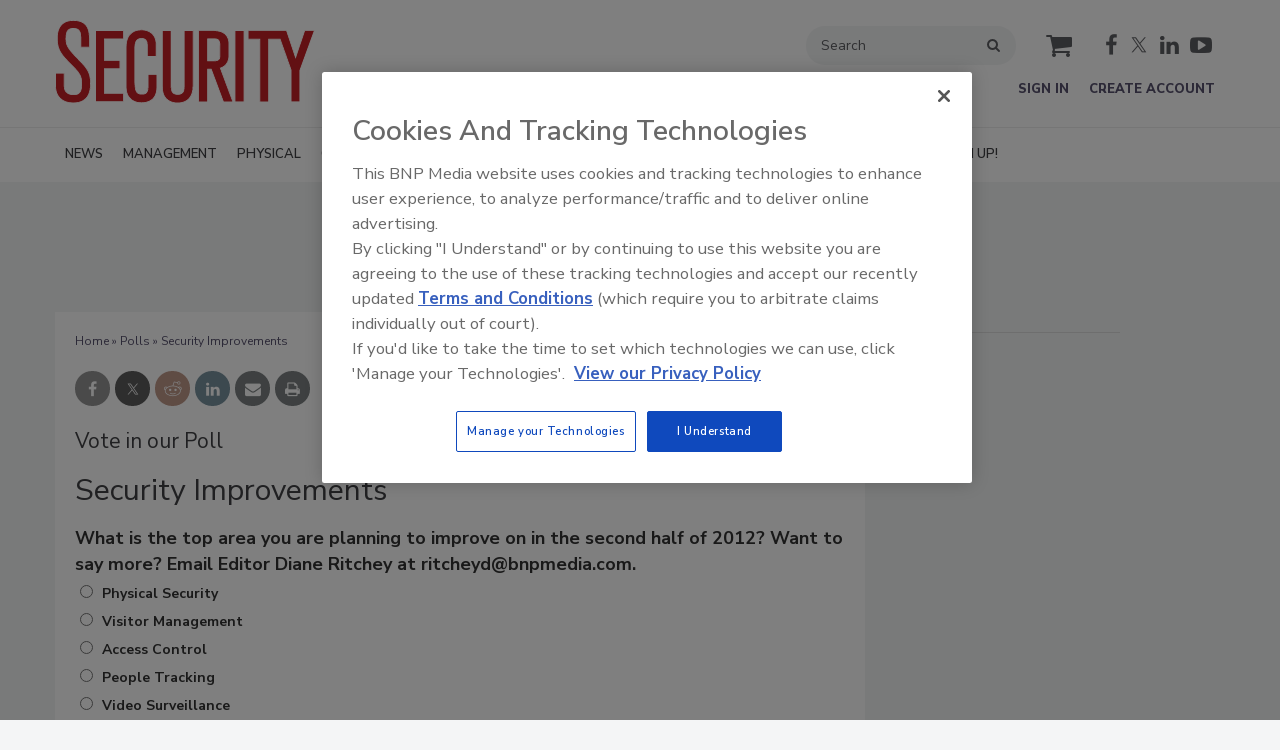

--- FILE ---
content_type: text/html
request_url: https://d1eoo1tco6rr5e.cloudfront.net/harmx63/cl52h1j/iframe
body_size: 138
content:
<img height="1" width="1" style="border-style:none;" alt="" src="https://insight.adsrvr.org/track/pxl/?adv=harmx63&ct=0:cl52h1j&fmt=3"/>


--- FILE ---
content_type: text/html; charset=utf-8
request_url: https://www.google.com/recaptcha/api2/aframe
body_size: 269
content:
<!DOCTYPE HTML><html><head><meta http-equiv="content-type" content="text/html; charset=UTF-8"></head><body><script nonce="E5FQDTdvxZBPT66BhSsPmg">/** Anti-fraud and anti-abuse applications only. See google.com/recaptcha */ try{var clients={'sodar':'https://pagead2.googlesyndication.com/pagead/sodar?'};window.addEventListener("message",function(a){try{if(a.source===window.parent){var b=JSON.parse(a.data);var c=clients[b['id']];if(c){var d=document.createElement('img');d.src=c+b['params']+'&rc='+(localStorage.getItem("rc::a")?sessionStorage.getItem("rc::b"):"");window.document.body.appendChild(d);sessionStorage.setItem("rc::e",parseInt(sessionStorage.getItem("rc::e")||0)+1);localStorage.setItem("rc::h",'1769433721687');}}}catch(b){}});window.parent.postMessage("_grecaptcha_ready", "*");}catch(b){}</script></body></html>

--- FILE ---
content_type: application/javascript
request_url: https://www.securitymagazine.com/javascripts/pages/poll.js?v=1769433698
body_size: -441
content:
function customInit() {
  
}

--- FILE ---
content_type: application/javascript
request_url: https://www.securitymagazine.com/javascripts/app/bundle/fetch-ec.bundle.js
body_size: 2901
content:
!function(e,t){if("object"==typeof exports&&"object"==typeof module)module.exports=t(require("jquery"),require("bundle/logger.bundle"));else if("function"==typeof define&&define.amd)define(["jquery","bundle/logger.bundle"],t);else{var n="object"==typeof exports?t(require("jquery"),require("bundle/logger.bundle")):t(e.jquery,e["bundle/logger.bundle"]);for(var o in n)("object"==typeof exports?exports:e)[o]=n[o]}}("undefined"!=typeof self?self:this,function(e,t){return function(e){var t={};function n(o){if(t[o])return t[o].exports;var r=t[o]={i:o,l:!1,exports:{}};return e[o].call(r.exports,r,r.exports,n),r.l=!0,r.exports}return n.m=e,n.c=t,n.d=function(e,t,o){n.o(e,t)||Object.defineProperty(e,t,{configurable:!1,enumerable:!0,get:o})},n.n=function(e){var t=e&&e.__esModule?function(){return e.default}:function(){return e};return n.d(t,"a",t),t},n.o=function(e,t){return Object.prototype.hasOwnProperty.call(e,t)},n.p="/javascripts/app/bundle/",n(n.s=508)}({0:function(e,t){var n=e.exports={version:"2.6.12"};"number"==typeof __e&&(__e=n)},1:function(e,t){var n=e.exports="undefined"!=typeof window&&window.Math==Math?window:"undefined"!=typeof self&&self.Math==Math?self:Function("return this")();"number"==typeof __g&&(__g=n)},10:function(e,t){e.exports=function(e){try{return!!e()}catch(e){return!0}}},12:function(e,t,n){var o=n(17);e.exports=function(e,t,n){if(o(e),void 0===t)return e;switch(n){case 1:return function(n){return e.call(t,n)};case 2:return function(n,o){return e.call(t,n,o)};case 3:return function(n,o,r){return e.call(t,n,o,r)}}return function(){return e.apply(t,arguments)}}},13:function(e,t){e.exports=function(e,t){return{enumerable:!(1&e),configurable:!(2&e),writable:!(4&e),value:t}}},156:function(e,t,n){var o;!function(r,i){"use strict";var u=function(e){if("object"!=typeof e.document)throw new Error("Cookies.js requires a `window` with a `document` object");var t=function(e,n,o){return 1===arguments.length?t.get(e):t.set(e,n,o)};return t._document=e.document,t._cacheKeyPrefix="cookey.",t._maxExpireDate=new Date("Fri, 31 Dec 9999 23:59:59 UTC"),t.defaults={path:"/",secure:!1},t.get=function(e){t._cachedDocumentCookie!==t._document.cookie&&t._renewCache();var n=t._cache[t._cacheKeyPrefix+e];return void 0===n?void 0:decodeURIComponent(n)},t.set=function(e,n,o){return(o=t._getExtendedOptions(o)).expires=t._getExpiresDate(void 0===n?-1:o.expires),t._document.cookie=t._generateCookieString(e,n,o),t},t.expire=function(e,n){return t.set(e,void 0,n)},t._getExtendedOptions=function(e){return{path:e&&e.path||t.defaults.path,domain:e&&e.domain||t.defaults.domain,expires:e&&e.expires||t.defaults.expires,secure:e&&void 0!==e.secure?e.secure:t.defaults.secure}},t._isValidDate=function(e){return"[object Date]"===Object.prototype.toString.call(e)&&!isNaN(e.getTime())},t._getExpiresDate=function(e,n){if(n=n||new Date,"number"==typeof e?e=e===1/0?t._maxExpireDate:new Date(n.getTime()+1e3*e):"string"==typeof e&&(e=new Date(e)),e&&!t._isValidDate(e))throw new Error("`expires` parameter cannot be converted to a valid Date instance");return e},t._generateCookieString=function(e,t,n){var o=(e=(e=e.replace(/[^#$&+\^`|]/g,encodeURIComponent)).replace(/\(/g,"%28").replace(/\)/g,"%29"))+"="+(t=(t+"").replace(/[^!#$&-+\--:<-\[\]-~]/g,encodeURIComponent));return o+=(n=n||{}).path?";path="+n.path:"",o+=n.domain?";domain="+n.domain:"",o+=n.expires?";expires="+n.expires.toUTCString():"",o+=n.secure?";secure":""},t._getCacheFromString=function(e){for(var n={},o=e?e.split("; "):[],r=0;r<o.length;r++){var i=t._getKeyValuePairFromCookieString(o[r]);void 0===n[t._cacheKeyPrefix+i.key]&&(n[t._cacheKeyPrefix+i.key]=i.value)}return n},t._getKeyValuePairFromCookieString=function(e){var t=e.indexOf("=");t=t<0?e.length:t;var n,o=e.substr(0,t);try{n=decodeURIComponent(o)}catch(e){console&&"function"==typeof console.error&&console.error('Could not decode cookie with key "'+o+'"',e)}return{key:n,value:e.substr(t+1)}},t._renewCache=function(){t._cache=t._getCacheFromString(t._document.cookie),t._cachedDocumentCookie=t._document.cookie},t._areEnabled=function(){var e="1"===t.set("cookies.js",1).get("cookies.js");return t.expire("cookies.js"),e},t.enabled=t._areEnabled(),t},c=r&&"object"==typeof r.document?u(r):u;void 0===(o=function(){return c}.call(t,n,t,e))||(e.exports=o)}("undefined"==typeof window?this:window)},17:function(e,t){e.exports=function(e){if("function"!=typeof e)throw TypeError(e+" is not a function!");return e}},18:function(e,t,n){var o=n(5),r=n(1).document,i=o(r)&&o(r.createElement);e.exports=function(e){return i?r.createElement(e):{}}},2:function(e,t,n){e.exports=!n(10)(function(){return 7!=Object.defineProperty({},"a",{get:function(){return 7}}).a})},227:function(e,t,n){"use strict";t.a=function(){var e=arguments.length>0&&void 0!==arguments[0]?arguments[0]:"user_name";return!!r.a.get(e)};var o=n(156),r=n.n(o)},24:function(e,t,n){var o=n(5);e.exports=function(e,t){if(!o(e))return e;var n,r;if(t&&"function"==typeof(n=e.toString)&&!o(r=n.call(e)))return r;if("function"==typeof(n=e.valueOf)&&!o(r=n.call(e)))return r;if(!t&&"function"==typeof(n=e.toString)&&!o(r=n.call(e)))return r;throw TypeError("Can't convert object to primitive value")}},26:function(t,n){t.exports=e},30:function(e,t,n){"use strict";t.__esModule=!0,t.default=function(e,t){if(!(e instanceof t))throw new TypeError("Cannot call a class as a function")}},32:function(e,t,n){e.exports=!n(2)&&!n(10)(function(){return 7!=Object.defineProperty(n(18)("div"),"a",{get:function(){return 7}}).a})},34:function(e,t,n){"use strict";t.__esModule=!0;var o=function(e){return e&&e.__esModule?e:{default:e}}(n(44));t.default=function(){function e(e,t){for(var n=0;n<t.length;n++){var r=t[n];r.enumerable=r.enumerable||!1,r.configurable=!0,"value"in r&&(r.writable=!0),(0,o.default)(e,r.key,r)}}return function(t,n,o){return n&&e(t.prototype,n),o&&e(t,o),t}}()},39:function(e,n){e.exports=t},4:function(e,t,n){var o=n(1),r=n(0),i=n(12),u=n(8),c=n(9),a=function(e,t,n){var f,s,l,p=e&a.F,d=e&a.G,h=e&a.S,g=e&a.P,y=e&a.B,v=e&a.W,m=d?r:r[t]||(r[t]={}),_=m.prototype,x=d?o:h?o[t]:(o[t]||{}).prototype;for(f in d&&(n=t),n)(s=!p&&x&&void 0!==x[f])&&c(m,f)||(l=s?x[f]:n[f],m[f]=d&&"function"!=typeof x[f]?n[f]:y&&s?i(l,o):v&&x[f]==l?function(e){var t=function(t,n,o){if(this instanceof e){switch(arguments.length){case 0:return new e;case 1:return new e(t);case 2:return new e(t,n)}return new e(t,n,o)}return e.apply(this,arguments)};return t.prototype=e.prototype,t}(l):g&&"function"==typeof l?i(Function.call,l):l,g&&((m.virtual||(m.virtual={}))[f]=l,e&a.R&&_&&!_[f]&&u(_,f,l)))};a.F=1,a.G=2,a.S=4,a.P=8,a.B=16,a.W=32,a.U=64,a.R=128,e.exports=a},44:function(e,t,n){e.exports={default:n(46),__esModule:!0}},46:function(e,t,n){n(47);var o=n(0).Object;e.exports=function(e,t,n){return o.defineProperty(e,t,n)}},47:function(e,t,n){var o=n(4);o(o.S+o.F*!n(2),"Object",{defineProperty:n(6).f})},5:function(e,t){e.exports=function(e){return"object"==typeof e?null!==e:"function"==typeof e}},508:function(e,t,n){"use strict";Object.defineProperty(t,"__esModule",{value:!0});var o=n(30),r=n.n(o),i=n(34),u=n.n(i),c=n(26),a=n.n(c),f=n(39),s=(n.n(f),n(227)),l={name:"",toggleLogin:!1,showorHideOnLogin:"show",done:function(){}},p=function(){function e(t){var n=this,o=arguments.length>1&&void 0!==arguments[1]?arguments[1]:{};r()(this,e),this.$elem=a()(t),this.options=a.a.extend({},l,o),this.logger=(new f.Logger).registerComponent("FetchEC"),this.logger.info("FetchEC initialized, all systems go!"),0===this.$elem.length||this.disabled||this._fetch().done(this._render.bind(this)).fail(function(e){return console.warn("Failed to fetch EC content for "+n.$elem,e)})}return u()(e,[{key:"_fetch",value:function(){return this.logger.info("Fetching editorial content %O",this.options.name),a.a.ajax({url:"/components/editorial_contents/"+this.options.name})}},{key:"_render",value:function(e){this.logger.info("Successful request of editorial content. Adding HTML to %O.",this.options.name),this.$elem.html(e),a()(document).trigger("epub.FetchEC.render"),this.options.done.call(this,e)}},{key:"disabled",get:function(){var e=!1;return this.options.toggleLogin&&("show"!==this.options.showorHideOnLogin||Object(s.a)()?"hide"===this.options.showorHideOnLogin&&Object(s.a)()&&(e=!0):e=!0),e}}]),e}();t.default=p},6:function(e,t,n){var o=n(7),r=n(32),i=n(24),u=Object.defineProperty;t.f=n(2)?Object.defineProperty:function(e,t,n){if(o(e),t=i(t,!0),o(n),r)try{return u(e,t,n)}catch(e){}if("get"in n||"set"in n)throw TypeError("Accessors not supported!");return"value"in n&&(e[t]=n.value),e}},7:function(e,t,n){var o=n(5);e.exports=function(e){if(!o(e))throw TypeError(e+" is not an object!");return e}},8:function(e,t,n){var o=n(6),r=n(13);e.exports=n(2)?function(e,t,n){return o.f(e,t,r(1,n))}:function(e,t,n){return e[t]=n,e}},9:function(e,t){var n={}.hasOwnProperty;e.exports=function(e,t){return n.call(e,t)}}})});
//# sourceMappingURL=fetch-ec.bundle.js.map